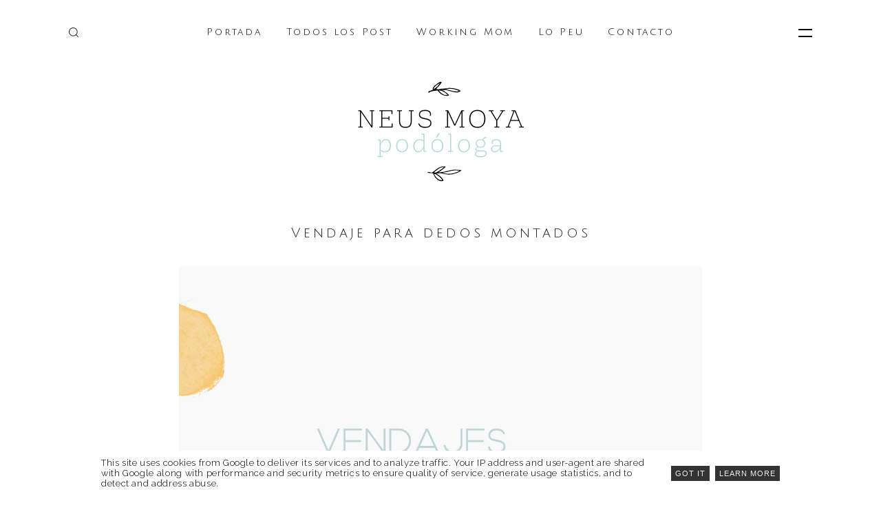

--- FILE ---
content_type: text/html; charset=UTF-8
request_url: http://neusmoya-podologa.lopeu.es/2020/05/vendaje-para-dedos-montados.html
body_size: 18008
content:
<!DOCTYPE html>
<html dir='ltr' xmlns='http://www.w3.org/1999/xhtml' xmlns:b='http://www.google.com/2005/gml/b' xmlns:data='http://www.google.com/2005/gml/data' xmlns:expr='http://www.google.com/2005/gml/expr'>
<head>
<meta content='width=device-width, initial-scale=1' name='viewport'/>
<title>Vendaje para dedos montados</title>
<link href='https://fonts.googleapis.com/css?family=Raleway:300|Droid+Serif:400,400i,700|Julius+Sans+One' rel='stylesheet'/>
<meta content='text/html; charset=UTF-8' http-equiv='Content-Type'/>
<!-- Chrome, Firefox OS and Opera -->
<meta content='#f9f9f9' name='theme-color'/>
<!-- Windows Phone -->
<meta content='#f9f9f9' name='msapplication-navbutton-color'/>
<meta content='blogger' name='generator'/>
<link href='http://neusmoya-podologa.lopeu.es/favicon.ico' rel='icon' type='image/x-icon'/>
<link href='http://neusmoya-podologa.lopeu.es/2020/05/vendaje-para-dedos-montados.html' rel='canonical'/>
<link rel="alternate" type="application/atom+xml" title="Neus Moya Podóloga - Atom" href="http://neusmoya-podologa.lopeu.es/feeds/posts/default" />
<link rel="alternate" type="application/rss+xml" title="Neus Moya Podóloga - RSS" href="http://neusmoya-podologa.lopeu.es/feeds/posts/default?alt=rss" />
<link rel="service.post" type="application/atom+xml" title="Neus Moya Podóloga - Atom" href="https://www.blogger.com/feeds/7831684371118019261/posts/default" />

<link rel="alternate" type="application/atom+xml" title="Neus Moya Podóloga - Atom" href="http://neusmoya-podologa.lopeu.es/feeds/3163913930720054775/comments/default" />
<!--Can't find substitution for tag [blog.ieCssRetrofitLinks]-->
<link href='https://blogger.googleusercontent.com/img/b/R29vZ2xl/AVvXsEjf6Nuk6HAKIWpf3DryGVc2lZwMYY5SiLa9S9N_aL49cxrfL6ibS8JjKv_30mJUFGpbZHMH7iLgt8L8bgRwUrt71hUTohXRDFxxQKM4FWOHwJff-R-a88pgCWlzILIY1tQHsa_sMeGzAQ_u/s16000/VENDAJE.jpg' rel='image_src'/>
<meta content='http://neusmoya-podologa.lopeu.es/2020/05/vendaje-para-dedos-montados.html' property='og:url'/>
<meta content='Vendaje para dedos montados' property='og:title'/>
<meta content='           Ver esta publicación en Instagram             Una publicación compartida de Neus - podologa infantil (@neusmoya.podologa)  ' property='og:description'/>
<meta content='https://blogger.googleusercontent.com/img/b/R29vZ2xl/AVvXsEjf6Nuk6HAKIWpf3DryGVc2lZwMYY5SiLa9S9N_aL49cxrfL6ibS8JjKv_30mJUFGpbZHMH7iLgt8L8bgRwUrt71hUTohXRDFxxQKM4FWOHwJff-R-a88pgCWlzILIY1tQHsa_sMeGzAQ_u/w1200-h630-p-k-no-nu/VENDAJE.jpg' property='og:image'/>
<style type='text/css'>@font-face{font-family:'Droid Serif';font-style:normal;font-weight:400;font-display:swap;src:url(//fonts.gstatic.com/s/droidserif/v20/tDbI2oqRg1oM3QBjjcaDkOr9rAXWGQyH.woff2)format('woff2');unicode-range:U+0000-00FF,U+0131,U+0152-0153,U+02BB-02BC,U+02C6,U+02DA,U+02DC,U+0304,U+0308,U+0329,U+2000-206F,U+20AC,U+2122,U+2191,U+2193,U+2212,U+2215,U+FEFF,U+FFFD;}</style>
<style id='page-skin-1' type='text/css'><!--
/*
-----------------------------------------------
----------------------------------------------- */
/*------------------------------------------------------
/* CSS Reset
/* ---------------------------------------------------*/
html, body, div, span, applet, object, iframe,
h1, h2, h3, h4, h5, h6, p, blockquote, pre,
a, abbr, acronym, address, big, cite, code,
del, dfn, em, font, img, ins, kbd, q, s, samp,
small, strike, strong, sub, sup, tt, var,
b, u, i, center,
dl, dt, dd, ol, ul, li,
fieldset, form, label, legend,
table, caption, tbody, tfoot, thead, tr, th, td {
margin: 0;
padding: 0;
border: 0;
outline: 0;
font-size: 100%;
vertical-align: baseline;
}
body { line-height: 1}
ol, ul { list-style: none}
blockquote, q { quotes: none}
blockquote:before, blockquote:after, q:before, q:after { content: ''; content: none}
:focus { outline: 0}
del { text-decoration: line-through}
table { border-collapse: collapse; border-spacing: 0}
iframe {margin:auto !important; display:block;}
/*------------------------------------------------------
/* Global
/* ---------------------------------------------------*/
body {
font: normal normal 16px 'Raleway', Georgia, Serif;
color: #222222;
line-height: 2em;
letter-spacing: .04em;
overflow-x: hidden;
background: #fff;
}
body.no-scroll {
overflow: hidden;
}
a:link,
a:visited {
color: #DA672E;
text-decoration: none;
}
a:hover {
color: #5E3B59;
text-decoration: underline;
}
/* Contenedor general */
#cookieChoiceInfo {
width: 100%;
margin: 0;
left: 0;
top: 0;
padding: 0;
z-index: 4000;
text-align: center;
color: initial;
line-height: 140%;
}
/* Caja del texto*/
.cookie-choices-info .cookie-choices-text {
display: inline-block;
vertical-align: middle;
margin: 0 auto !important;
color: initial !important;
width: 100% !important;
text-align: left !important;
font: normal normal 16px 'Raleway', Georgia, Serif !important;
font-size: 13px !important;
padding: 10px !important;
background: transparent !important;
}
/* Botones */
.cookie-choices-info .cookie-choices-button {
color: #fff;
background: #333;
padding: 10px 20px;
text-transform: uppercase;
letter-spacing: 1px;
font-size: 11px;
text-align: center;
margin: auto;
display: block;
float: right;
font-weight: 300 !important;
}
#cookieChoiceInfo {
top: auto !important;
bottom: 0 !important;
background:white;
}
/**
* Shorthand
*/
.feed-links, .no-posts-message {display: none;}
.section {margin: 0}
.clear {clear:both}
.clearfix:after,
.blog-posts:after,
ul:after {content: "."; visibility: hidden; display: block; height: 0; clear: both;}
pre br{display:none;}
code {font:1em/1.2em 'courier new', courier, monospace;}
pre {
padding: 15px 20px;
font-size: 17px;
border: 1px solid #f2f2f2;
background: #f7f7f7;
overflow: auto;
}
img {
max-width: 100%;
height: auto;
display:block;
}
a.hide {
display: none;
}
.all-container {
padding-left: 100px;
padding-right: 100px;
margin-left: auto;
margin-right: auto;
}
.label,
.blog-navigation ul li,
.post-footer .post-labels a,
.post-header {
font: normal normal 14px 'Julius Sans One', Sans-serif;
letter-spacing: .2em;
line-height: 1.6em;
}
/*------------------------------------------------------
/* Header
/* ---------------------------------------------------*/
.header-outer {
padding:20px 0;
margin-bottom: 20px;
text-align: center;
}
.header-outer .Header h1 {
font: normal normal 48px 'Droid Serif', Georgia, Serif;
color: #000000;
}
.header-outer .Header h1 a {
color: #000000;
}
.header-outer .Header h1 a:hover {
color: #DA672E;
text-decoration: none;
}
.header-outer .Header .header-image-wrapper img {
display: inline-block;
font-size: 0;
width: 245px;
height: auto;
}
.header-outer .Header .replaced {
display: none;
}
.header-outer .Header p {
font-style: italic;
color: #222222;
padding-top: 5px;
}
/*
Toggle Icon
*/
.icon-search {
position: absolute;
top: 50%;
left: 0;
margin-top: -6px;
width: 14px;
height: 14px;
overflow: hidden;
text-indent: -100px;
cursor: pointer;
background: url(https://blogger.googleusercontent.com/img/b/R29vZ2xl/AVvXsEia6swX_9aScAWvTWfQiUi10RtIEVoh6Cw0Oy8P4pXhdBAjBokxRH2mo815aF4LAK1U_dxXvtGFbXc3XozrgDzNqtub2kWoHA7prw8-8hkc9ZzmistknoYHmX2eE8qneTa2YNT2fbxEVxqt/s1600/icon-search.png) no-repeat center center;
background-size: cover;
}
.icon-menu {
position: absolute;
top: 50%;
right: 0;
margin-top: -4px;
width: 20px;
height: 8px;
border-top: 2px solid #000000;
border-bottom: 2px solid #000000;
overflow: hidden;
text-indent: -100px;
cursor: pointer;
}
/*
Navigation
*/
.navigation-inner {
position: relative;
padding: 30px 40px;
}
.blog-navigation {
text-align: center;
}
.blog-navigation ul li {
display: inline-block;
margin: 0 15px;
}
.blog-navigation ul li a {
color: #000000;
}
.blog-navigation .title {
display: none;
}
/*
Blog Search
*/
.blog-search {
background: #f7d0c9;
display: none;
}
.blog-search .globalsearch {
padding-left: 100px;
padding-right: 100px
}
.blog-search .title {
display: none;
}
.blog-search .BlogSearch .widget-content > form .search-input input {
border: 0;
background: transparent;
padding: 15px 0;
width: 100%;
font: normal normal 14px 'Julius Sans One', Sans-serif;
letter-spacing: .2em;
}
.blog-search .BlogSearch .widget-content > form .search-action {
display: none;
}
/*------------------------------------------------------
/* Article
/* ---------------------------------------------------*/
.main-outer .post-outer {
width: 760px;
margin: 0 auto;
}
.post-outer-container {
margin-bottom: 100px;
}
body.item-view .post-outer-container:last-child {
margin-bottom: 0;
}
body.item-view .main-outer .post-outer {
margin-bottom: 60px;
}
.post-outer-container .snippet-thumbnail-container {
display: block;
margin-bottom: 30px;
}
.snippet-thumbnail-container img {
display: block;
margin: 0;
}
.post-outer-container .post-heading {
text-align: center;
}
.post-outer-container .post-title {
font: normal normal 20px 'Julius Sans One', Sans-serif;
color: #222222;
letter-spacing: .2em;
line-height: 1.6em;
}
.post-outer-container .post-title,
.post-outer-container .post-title a {
color: #222222;
}
.post-outer-container .read-more {
position: relative;
}
.jump-link {
display: inline-block;
margin-top: 30px;
border-bottom: 1px solid #EEEEEE;
text-decoration: none;
padding-bottom: 3px;
}
.jump-link:hover {
text-decoration: none;
}
.post-outer-home {
width: 23.5%;
display: inline-block;
margin-right: 1%;
}
/*
Homepage | Grid
*/
.homepage-view .main-inner {
margin: 0 auto;
}
.homepage-view .blog-posts {
margin: -15px;
margin-bottom: 60px;
}
.homepage-view .post-outer-container,
.homepage-view .post-outer-container .snippet-thumbnail-container {
margin-bottom: 0;
}
.homepage-view .main-outer .post-outer {
width: 100%;
}
.homepage-view .post-outer-container {
width: calc(100% / 4 - 30px);
float: left;
margin: 15px;
}
.homepage-view .post-outer-container .snippet-thumbnail-container {
display: block;
background-position: center;
background-size: cover;
background-repeat: no-repeat;
padding-bottom: 100%; /* Ratio 3:4 */
}
.homepage-view .post-outer-container:hover .snippet-thumbnail-container {
opacity: 0.7;
transition: 0.7s;
}
/*
Post body
*/
.first_post_img {
width: 100%;
height: 725px;
object-fit: cover;
padding-bottom: 20px;
}
.item-view .blog-posts .post-body h1,
.item-view .blog-posts .post-body h2,
.item-view .blog-posts .post-body h3,
.item-view .blog-posts .post-body h4,
.item-view .blog-posts .post-body h5,
.item-view .blog-posts .post-body h6 {
margin-bottom: 10px;
font-size: 2em;
line-height: 1.2em;
color: #222222;
font-weight: 300;
}
.item-view .blog-posts .post-body h2 {
font-size: 1.78em;
}
.item-view .blog-posts .post-body h3 {
font-size: 1.5em;
line-height: 1.4em;
}
.item-view .blog-posts .post-body h4 {
font-size: 1em;
line-height: 1.6em;
}
.item-view .blog-posts .post-body h5 {
font-size: 1em;
line-height: 1.8em;
}
.item-view .blog-posts .post-body h6 {
font-size: .78em;
line-height: 1.8em;
}
.item-view .blog-posts .post-body ol,
.item-view .blog-posts .post-body ul {
margin-left: 60px;
list-style-type: disc;
}
.item-view .blog-posts .post-body ol {
list-style-type: decimal;
}
.item-view .blog-posts .post-body blockquote {
font-style: italic;
font-size: 24px;
line-height: 1.5em;
padding: 0 60px;
}
.post-body blockquote .tweetthis {
display: inline-block;
padding-left: 23px;
background: url(https://blogger.googleusercontent.com/img/b/R29vZ2xl/AVvXsEgmNf15JnmTyK3zxT_JQvdS7cz0V4zukgLvLxi4L-WlhF8KP0D8n_tLGqSYqJwwHmETYhvmHzM9I8vExm01tT6UIDQAHfSoDUDT1uOSF3nJZly0Xj-K38oHssYv8tZxXrRLALrP51_s3cbd/s1600/twitter.png) no-repeat left 2px;
background-size: 18px;
border-bottom: 1px solid #EEEEEE;
margin-top: 20px;
font-size: 14px;
line-height: 1.6em;
}
.item-view .blog-posts .post-body table .tr-caption {
position: relative;
font-size: 12px;
font-style: italic;
color: #888888;
padding-bottom: 10px;
}
.item-view.post-body table .tr-caption:after {
content: '';
position: absolute;
bottom: 0;
left: 50%;
margin-left: -15px;
width: 30px;
height: 1px;
background: #EEEEEE;
}
/*
Post Header
*/
.post-header {
display:none;
margin-top: 15px;
color: #888888;
}
.post-header .byline {
margin: 0 15px;
}
/*
Post footer
*/
.post-footer {
margin-top: 60px;
padding-right: 100px;
position: relative;
min-height: 28px;
}
.post-footer .post-labels .byline-label {
display: none;
font-style: italic;
color: #222222;
padding-left: 20px;
margin-bottom: 5px;
background: url(https://blogger.googleusercontent.com/img/b/R29vZ2xl/AVvXsEiR8FPacI0nmNKehI6ITCDIlgjlodl5_8PIVN6nnsWWj86NCK2qDm3onPXTU41EP-R6sj8E2I9PPbo4g9VGPB7iwwFdS_PKxfTaybUj20Ptqm_MOLCz3lrqN8EYlnGIKrGk6TWgftBuePtc/s1600/icon-labels.png) no-repeat left center;
background-size: 11px 14px;
}
.post-footer .post-labels a {
display: inline-block;
margin-right: 3px;
padding: 3px 7px;
border: 1px solid #f7d0c9;
border-radius: 2px;
}
.post-share-buttons {
position: absolute;
right: 0;
bottom: 0;
}
.post-share-buttons .selector {
padding-right: 25px;
background: url(https://blogger.googleusercontent.com/img/b/R29vZ2xl/AVvXsEgj5SRnHIqGrihASHe8hw-0Xzr14yRmSqikfZLobffUJFUr-sfo1SEtNVJMeLCSCeaO4HCZNW6VL-Z9UBYF8OQF3QFM_nvYDRjD81S3WqjGt4DlmAFOXfgNUlKxkyTMuAYhTJ6iW4_R8uDk/s1600/icon-share.png) no-repeat right center;
background-size: 12px;
}
.post-share-buttons .option-list {
position: absolute;
top: 40px;
left: -15px;
background: #f7d0c9;
width: 100px;
padding: 10px 15px;
}
.post-share-buttons .option-list li a {
display: block;
padding-bottom: 5px;
}
/*
Pagination
*/
.blog-pager {
margin-bottom: 60px;
text-align: center;
}
.blog-pager a {
display: inline-block;
font: normal normal 14px 'Julius Sans One', Sans-serif;
letter-spacing: .2em;
padding: 15px;
text-decoration: none;
background: #93d0d5;
color: #FFFFFF;
}
.blog-pager a:hover {
opacity: 0.7;
}
/*
Search Term
*/
.status-msg-wrap {
text-align: center;
font: normal normal 14px 'Julius Sans One', Sans-serif;
letter-spacing: .2em;
line-height: 1.6em;
color: #222222;
margin-bottom: 100px;
}
.status-msg-wrap img {
margin-right: 15px;
margin-bottom: -2px;
}
.status-msg-wrap .status-msg-body {
display: inline-block;
border-bottom: 1px solid #EEEEEE;
padding-bottom: 5px;
}
.status-msg-body {
text-align: center;
}
.status-msg-wrap a {
display: none;
}
/*------------------------------------------------------
/* Comments
/* ---------------------------------------------------*/
#comments {
padding: 60px 0 60px;
margin-left: -100px;
margin-right: -100px;
background: #f7d0c9;
}
#comments .comments-content,
#comments .comment-form {
margin: 0 auto;
width: 860px;
}
#comments h3.title {
font: normal normal 20px 'Julius Sans One', Sans-serif;
letter-spacing: .2em;
color: #222222;
text-align: center;
margin-bottom: 30px;
}
#comments h4#comment-post-message {
font-weight: normal;
font-style: italic;
color: #888888;
margin-bottom: 15px;
text-align: center;
display: none;
}
#comments .comment-content {
margin: 25px 0 10px;
}
.comment-thread .comment {
position: relative;
margin-bottom: 30px;
}
/*
Avatar
*/
.comment-thread .avatar-image-container {
position: absolute;
top: 0;
left: 0;
width: 58px;
height: 58px;
border-radius: 100px;
overflow: hidden;
background: rgba(0, 0, 0, 0.1) url(https://blogger.googleusercontent.com/img/b/R29vZ2xl/AVvXsEjF4e7FtYDn1z_EaUwBAlQIHHIYsOJPwyeHE6vd_uTWSHhLgFXYy0M9Hgwvh08o4F4JbFWQqkwzNklYP5tybhlX7O7ns1zz3i-yzyw4LKL6i3g3YA13Wgiz6nMluTxJPAFMsaSte520rjw8/s1600/avatar.png) no-repeat center;
background-size: 30px;
}
.avatar-image-container img {
width: 100%;
height: 100%;
}
/*
Comment Header
*/
.comments .comment-header {
padding-left: 80px;
}
.comments .comment-header .icon.user {display: none}
.comments .comment-header .user {
margin-right: 20px;
margin-bottom: 0;
font-style: normal;
font-size: 16px;
display: block;
}
.comments .comment-header .user {
color: #111;
}
.comments .comment-header .user a {
text-decoration: none;
color: #222222;
}
.comment-header .datetime a {
font: normal normal 14px 'Julius Sans One', Sans-serif;
letter-spacing: .2em;
}
/*
Comment action
*/
.comments .comment-actions {
display: inline-block;
margin-bottom: 15px;
}
.comments .comment-actions a {
padding-bottom: 5px;
border-bottom: 1px solid rgba(0,0,0,0.1);
text-decoration: none;
margin-right: 15px;
font-size: 14px;
font-style: italic;
text-transform: lowercase;
}
.comments .comment-actions .item-control {
display: none;
}
.comments .comment-actions a:hover {
opacity: 1;
}
.loadmore {
display: none;
}
.loadmore.loaded a {
display: inline-block;
border-bottom: 1px solid rgba(0, 0, 0, 0.1);
text-decoration: none;
margin-top: 15px;
}
.comments .continue {
display: none !important;
}
/*
Reply
*/
.comments .comment-replies .comment-thread {
margin-top: 50px;
padding-left: 50px;
background: url(https://blogger.googleusercontent.com/img/b/R29vZ2xl/AVvXsEjJAYomKYb9V8Y5fWHatWKgA0eYxhWqrYCk76yGhkdJGIdMuEP9FvoraFWVajN6FTbSXsI5LPpNyPuvd2CtekYnYVS0bUShNvWrDT5DO17pG5jnjX19e6KkGp_0IKJYw8YS0YuQ-pQp3rpP/s1600/comment-inline.png) no-repeat left top;
background-size: 24px auto;
}
.thread-expanded .thread-count a {
display: none;
}
/*------------------------------------------------------
/* Footer & Sidebar
/* ---------------------------------------------------*/
.widget-content img {
display: block;
margin: 0 auto;
}
.overlay {
position: fixed;
z-index: 4;
width: 100%;
height: 100%;
top: 0;
left: 0;
background: #fff;
transition: all .5s ease;
opacity: 0;
visibility: hidden;
}
.overlay.open {
opacity: 1;
visibility: visible;
}
.overlay .close {
display: block;
width: 24px;
height: 16px;
margin: 0 auto;
background: url(https://blogger.googleusercontent.com/img/b/R29vZ2xl/AVvXsEhSByjwQCEUGSc6WlTg2RWX0tW-SmLAzY6_pfSGT0H8FxQhsjPRMBbewn1KY38WkRRWFPd48M-AuP5e3FdzvH85ExSPqVHR1_u6NBq6TOGJYWDmIUDvPZ1frtcMRMUV6ARwgPqR4N3yaFua/s1600/icon-overlay_close.png) no-repeat center center;
background-size: cover;
text-indent: -500px;
overflow: hidden;
cursor: pointer;
}
.overlay li{
font-size: 13.5px;
}
/*
Footer
*/
.footer-in {
background-color: #f7d0c9;
color: #222222;
text-align: center;
padding: 60px 0;
padding-bottom: 0;
}
#footer-inner-top	{
padding-left: 100px;
padding-right: 100px;
}
.footer-outer {
background-color: #f7d0c9;
color: #222222;
text-align: center;
padding: 60px 0;
}
.footer-outer .footer-inner {
padding-left: 100px;
padding-right: 100px;
}
.footer-outer .sidebar .title {
font: normal bold 18px 'Julius Sans One', Sans-serif;
color: #303030;
letter-spacing: .2em;
margin-bottom: 30px;
}
.footer-outer .sidebar .widget {
margin-bottom: 60px;
}
.footer-outer .sidebar .widget:last-child {
margin-bottom: 0;
}
.footer-outer .sidebar .widget a {
color: #DF5D3D;
}
/*
Contact
*/
.contact-outer {
background-color: #93d0d5;
color: #D8E8ED;
text-align: center;
padding: 60px 0;
}
.contact-outer .contact-inner {
width: 860px;
margin: 0 auto;
}
.contact-outer .sidebar .title {
font: normal bold 18px 'Julius Sans One', Sans-serif;
color: #FFFFFF;
letter-spacing: .2em;
margin-bottom: 30px;
}
/* Widget */
.ContactForm .default-message {
margin-top: -15px;
margin-bottom: 30px;
font: normal normal 14px 'Julius Sans One', Sans-serif;
letter-spacing: .2em;
}
.ContactForm .contact-form-widget {
text-align: left;
}
.ContactForm .contact-form-widget form input,
.ContactForm .contact-form-widget form textarea {
font: normal normal 14px 'Julius Sans One', Sans-serif;
letter-spacing: .2em;
padding: 10px 15px;
width: calc(50% - 50px);
border: 2px solid #D8E8ED;
box-shadow: none;
-webkit-appearance: none;
border-radius: 0;
margin: 7px;
float: left;
background: transparent;
color: #FFFFFF;
}
.ContactForm .contact-form-widget form input:focus,
.ContactForm .contact-form-widget form textarea:focus {
border-color: #fff;
background: #fff;
color: #222222;
}
.ContactForm .contact-form-widget form textarea {
width: calc(100% - 50px);
}
.ContactForm .contact-form-widget label {
display: none;
}
.ContactForm .contact-form-widget .contact-form-button {
width: calc(100% - 16px);
cursor: pointer;
}
.ContactForm .contact-form-widget .contact-form-button:hover {
background: #f7d0c9;
border-color: #f7d0c9;
color: #222222;
}
.ContactForm form .message {
clear: both;
margin: 0 7px;
text-align: center;
}
.ContactForm form .message p {
display: inline-block;
}
.ContactForm form .message img {
float: left;
margin-top: 8px;
margin-right: 10px;
}
.ContactForm .contact-form-widget form input::-webkit-input-placeholder,
.ContactForm .contact-form-widget form textarea::-webkit-input-placeholder {
color: #FFFFFF;
}
.ContactForm .contact-form-widget form input::-moz-placeholder,
.ContactForm .contact-form-widget form textarea::-moz-placeholder {
color: #FFFFFF;
}
.ContactForm .contact-form-widget form input:-ms-input-placeholder,
.ContactForm .contact-form-widget form textarea:-ms-input-placeholder {
color: #FFFFFF;
}
.ContactForm .contact-form-widget form input:focus::-webkit-input-placeholder,
.ContactForm .contact-form-widget form textarea:focus::-webkit-input-placeholder {
color: #222222;
}
.ContactForm .contact-form-widget form input:focus::-moz-placeholder,
.ContactForm .contact-form-widget form textarea:focus::-moz-placeholder {
color: #222222;
}
.ContactForm .contact-form-widget form input:focus:-ms-input-placeholder,
.ContactForm .contact-form-widget form textarea:focus:-ms-input-placeholder {
color: #222222;
}
/*
Sidebar
*/
.sidebar-outer {
background: rgba(0,0,0,0.5);
}
.sidebar-outer .sidebar-inner {
background: #fff;
width: 350px;
height: 100%;
position: fixed;
top: 0;
right: 0;
overflow-y: auto;
-webkit-overflow-scrolling: touch
}
.sidebar-inner .sidebar {
padding: 60px;
}
.sidebar-inner .sidebar .widget {
margin-bottom: 60px;
position: relative;
}
.sidebar-inner .sidebar .widget:last-child {
margin-bottom: 0;
}
.sidebar-inner .widget .title {
font: normal normal 14px 'Julius Sans One', Sans-serif;
letter-spacing: .2em;
margin-bottom: 30px;
}
/*------------------------------------------------------
/* Widgets
/* ---------------------------------------------------*/
/*
Featured post
*/
.FeaturedPost .title {
display: none;
}
.FeaturedPost .widget-content .post-content {
position: relative;
}
.FeaturedPost .widget-content .post-content:after {
content: '';
position: absolute;
z-index: 1;
bottom: 0;
left: 0;
width: 100%;
height: 100%;
background: url(https://blogger.googleusercontent.com/img/b/R29vZ2xl/AVvXsEh_Xq-uRiIG2j0DzfNCnyy2tFbtLrHuEpLV82ovQaLqT4OAJVJ3qr6m9E17u3MOqE0xid36YVrf-XojLTVDb-Fpyf79piT6SS0KytfpctdOmbRlFVF2cQwcp7uCi7PxuS-Z3uPc6V0VElEb/s1600/gradient.png) repeat-x left bottom;
background-size: 1px 286px;
}
.FeaturedPost .widget-content .post-text-container {
position: absolute;
z-index: 2;
bottom: 60px;
left: 100px;
width: 580px;
color: rgba(255, 255, 255, 0.9); display:none;
}
.FeaturedPost .widget-content .post-text-container .post-title {
font: normal normal 20px 'Julius Sans One', Sans-serif;
font-size: 24px;
line-height: 1.6em;
letter-spacing: .2em;
margin-bottom: 30px;
}
.FeaturedPost .widget-content .post-text-container .post-title a {
color: #fff;
}
.FeaturedPost .widget-content .post-text-container p {
line-height: 2em;
}
.FeaturedPost .widget-content .post-text-container .jump-link {
display: inline-block;
margin-top: 30px;
padding-bottom: 3px;
color: #fff;
text-decoration: none;
border-bottom: 1px solid rgba(255, 255, 255, 0.3);
}
.FeaturedPost .widget-content .hero-thumb {
padding-bottom: 37%;
background-size: cover;
background-position: top center;
}
.FeaturedPost .widget-content .post-header {
display: none;
}
/*
Welcome Text
*/
.footer-outer .HTML .widget-content blockquote {
max-width: 720px;
margin: 0 auto;
}
.footer-outer .HTML .widget-content blockquote .button {
display: inline-block;
padding-bottom: 5px;
font: normal normal 14px 'Julius Sans One', Sans-serif;
letter-spacing: .2em;
text-decoration: underline;
}
/*
Label
*/
.widget.Label .widget-content ul li a span {
vertical-align: super;
font-size: 12px;
margin-left: 5px;
}
/*
Follow by Email
*/
.FollowByEmail .follow-by-email-inner input {
font: normal normal 16px 'Raleway', Georgia, Serif;
font-size: 1em;
padding: 15px;
text-align: center;
border: 0;
width: calc(100% - 30px);
}
.FollowByEmail .follow-by-email-inner .follow-by-email-address {
background: #EEEEEE;
}
.FollowByEmail .follow-by-email-inner .follow-by-email-address:focus {
background: rgba(0,0,0,0.05);
}
.FollowByEmail .follow-by-email-inner .follow-by-email-submit {
cursor: pointer;
background: #93d0d5;
color: #FFFFFF;
padding: 7px 0;
margin-top: 5px;
width: 100%;
}
/*
Profile
*/
.Profile .widget-content > a {
display: block;
width: 100%;
height: auto;
margin-bottom: 15px;
overflow: hidden;
}
.Profile .widget-content .profile-data {
display: none;
}
.Profile .widget-content .profile-link {
display: inline-block;
border-bottom: 1px solid #EEEEEE;
margin-top: 15px;
text-decoration: none;
}
.footer-outer .Profile .widget-content > a {
width: 80px;
height: 80px;
margin: 0 auto 30px;
border-radius: 100px;
}
.footer-outer .Profile .widget-content .profile-info {
max-width: 640px;
margin: 0 auto;
}
.footer-outer .Profile .widget-content .profile-link {
display: inline-block;
padding: 15px;
margin-top: 30px;
background: #FDC8A6;
font: normal normal 14px 'Julius Sans One', Sans-serif;
letter-spacing: .2em;
text-decoration: none;
color: #303030;
}
/*
Popular Posts
*/
.PopularPosts .post {
margin-bottom: 30px;
}
.PopularPosts .post:last-child {
margin-bottom: 0;
}
.PopularPosts .post .post-title {
font-weight: normal;
font-style: italic;
text-align: left;
padding: 0 15px;
line-height: 1.6em;
}
.PopularPosts .post .post-title a {
color: #222222;
text-decoration: none;
}
.PopularPosts .post .post-header {
display: none;
}
/*
Colophon
*/
.colophon {
text-align: center;
padding: 15px 0;
background: #93d0d5;
color: #D8E8ED;
}
.colophon .Attribution .svg-icon-24 {
display: none;
}
.colophon .Attribution .blogger {
margin-bottom: 10px;
font: normal normal 14px 'Julius Sans One', Sans-serif;
letter-spacing: .2em;display:none;
}
.colophon .Attribution a {
text-decoration: none;
color: #D8E8ED;
}
.colophon .Attribution a:hover {
text-decoration: underline;
}
.colophon .Attribution .widget-content .copyright {
display: inline-block;
margin: 0 15px;
}
/*------------------------------------------------------
/* Responsive
/* ---------------------------------------------------*/
@media screen and (max-width: 1060px) {
.all-container,
.blog-search .globalsearch,
.footer-outer .footer-inner,
.contact-outer .contact-inner,
#comments {
padding-left: 60px;
padding-right: 60px;
}
.main-outer .post-outer,
#comments .comments-content,
#comments .comment-form {
width: 100%;
}
.contact-outer .contact-inner {
width: auto;
}
#comments {
margin-left: -60px;
margin-right: -60px;
}
.FeaturedPost .widget-content .post-text-container {
left: 60px;
width: calc(100% - 120px);
}
.FeaturedPost .widget-content .hero-thumb {
padding-bottom: 60%;
}
.homepage-view .post-outer-container {
width: calc(100% / 3 - 30px);
}
}
@media screen and (max-width: 720px) {
.all-container,
.blog-search .globalsearch,
.footer-outer .footer-inner,
.contact-outer .contact-inner,
#comments {
padding-left: 10px;
padding-right: 10px;
display: block;
margin: 0 auto;
}
#comments {
margin-left: -30px;
margin-right: -30px;
}
.sidebar-outer .sidebar-inner {
width: 250px;
}
.sidebar-inner .sidebar {
padding: 30px;
}
.footer-outer {
display: none;
}
.FeaturedPost .widget-content .post-text-container {
left: 30px;
width: calc(100% - 60px);
}
.homepage-view .post-outer-container, .post-outer-home {
width: calc(100% / 2 - 30px);
}
}
@media screen and (max-width: 580px) {
.FeaturedPost .widget-content .post-text-container {
bottom: 30px;
}
.FeaturedPost .widget-content .hero-thumb {
padding-bottom: 70%;
}
.blog-navigation .widget-content {
overflow-y: hidden;
height: 60px;
border-bottom: 1px solid #EEEEEE;
}
.blog-navigation .widget {
position: relative;
}
.blog-navigation .widget:after {
content: '';
position: absolute;
bottom: -3px;
right: -2px;
height: 0;
width: 0;
border-style: solid;
border-width: 4px 0 4px 10px;
border-color: transparent transparent transparent #EEEEEE;
}
.blog-navigation .widget-content ul {
display: flex;
overflow-x: scroll;
white-space: nowrap;
padding-bottom: 100px;
-webkit-overflow-scrolling: touch;
}
.blog-navigation .widget-content ul li {
padding: 10px 0;
margin: 0 30px 0 0;
}
.icon-search,
.icon-menu {
top: 40px;
margin-top: 0;
}
.homepage-view .post-outer-container, .post-outer-home {
width: calc(100% / 1 - 30px);
}
}
@media screen and (max-width: 480px) {
.FeaturedPost .widget-content .hero-thumb {
padding-bottom: 110%;
}
.homepage-view .post-outer-container, .post-outer-home {
width: calc(100% / 1 - 30px);
}
}

--></style>
<style id='template-skin-1' type='text/css'><!--
body#layout {
padding-left: 19px;
padding-right: 19px;
}
body#layout .all-container,
body#layout .header-outer,
body#layout .colophon,
body#layout .footer-outer,
body#layout .navigation-inner,
body#layout .contact-outer {
padding: 0;
margin: 0;
}
body#layout .overlay {
position: relative;
opacity: 1;
width: 35%;
height: auto;
top: auto;
left: auto;
visibility: visible;
}
body#layout .main-outer .main-inner {
width: 65%;
float: left;
}
body#layout .sidebar-outer {
float: right;
}
body#layout .sidebar-outer .sidebar-inner {
position: relative;
width: 100%;
}
body#layout .contact-outer .contact-inner {
width: auto;
}
body#layout .section h4 {
margin-left: 0;
margin-right: 0;
}
body#layout .blog-search {
display: block;
}
--></style>
<script>
    //<![CDATA[
    $(document).ready(function() {
      var vurl=$('.entry-content iframe').attr("src");
      var vkurl=$('.entry-content iframe.entry-content img').attr("src");
      var url=$('.entry-content img').attr("src");

      
      if(url) {

        $('<center><img src="' + url + '" class="first_post_img"/></center>').appendTo('.big_post_image');
        $(".entry-content img").first().remove();
      }
      else if(vurl){
        $('<center class="iframe_wrapper"><iframe src="' + vurl + '" class="iframe_video" allowfullscreen="" frameborder="0" scrolling="no" /></center>').appendTo('.big_post_image');
        $(".entry-content iframe").first().remove();
      } 
        else {

        }

    });

    //]]>
  </script>
<link href='https://www.blogger.com/dyn-css/authorization.css?targetBlogID=7831684371118019261&amp;zx=3130a59c-de84-4c09-a6a0-c41a8655ddaf' media='none' onload='if(media!=&#39;all&#39;)media=&#39;all&#39;' rel='stylesheet'/><noscript><link href='https://www.blogger.com/dyn-css/authorization.css?targetBlogID=7831684371118019261&amp;zx=3130a59c-de84-4c09-a6a0-c41a8655ddaf' rel='stylesheet'/></noscript>
<meta name='google-adsense-platform-account' content='ca-host-pub-1556223355139109'/>
<meta name='google-adsense-platform-domain' content='blogspot.com'/>

<script type="text/javascript" language="javascript">
  // Supply ads personalization default for EEA readers
  // See https://www.blogger.com/go/adspersonalization
  adsbygoogle = window.adsbygoogle || [];
  if (typeof adsbygoogle.requestNonPersonalizedAds === 'undefined') {
    adsbygoogle.requestNonPersonalizedAds = 1;
  }
</script>


</head>
<body class='container item-view version-1-0-0'>
<div class='blog-search'>
<div class='globalsearch section' id='globalsearch' name='Search'><div class='widget BlogSearch' data-version='2' id='BlogSearch1'>
<h3 class='title'>
Search
</h3>
<div class='widget-content' role='search'>
<form action='http://neusmoya-podologa.lopeu.es/search' target='_top'>
<div class='search-input'>
<input aria-label='Buscar este blog' autocomplete='off' name='q' placeholder='Buscar este blog' value=''/>
</div>
<input class='search-action' type='submit' value='Buscar'/>
</form>
</div>
</div></div>
</div>
<div class='all-container'>
<header class='centered-top-container' role='banner'>
<div class='navigation-element navigation-outer container'>
<div class='navigation-inner'>
<p class='icon-search toggle-search'><span>Search</span></p>
<p class='icon-menu toggle-menu'><span>Menu</span></p>
<div class='blog-navigation section' id='blog-navigation' name='Navigation'><div class='widget PageList' data-version='2' id='PageList1'>
<h3 class='title'>
Navigation
</h3>
<div class='widget-content'>
<ul>
<li>
<a href='http://neusmoya-podologa.lopeu.es/'>Portada</a>
</li>
<li>
<a href='http://neusmoya-podologa.lopeu.es/p/buscar.html'>Todos los Post</a>
</li>
<li>
<a href='http://www.workingmom.cat/'>Working Mom</a>
</li>
<li>
<a href='http://www.lopeu.es'>Lo Peu</a>
</li>
<li>
<a href='http://neusmoya-podologa.lopeu.es/#getintouch'>Contacto</a>
</li>
</ul>
</div>
</div></div>
</div>
</div>
<div class='header-elements header-outer container'>
<div class='header-inner'>
<div class='blog-header section' id='blog-header' name='Cabecera'><div class='widget Header' data-version='2' id='Header1'>
<div class='header-widget'>
<a class='header-image-wrapper' href='http://neusmoya-podologa.lopeu.es/'>
<img alt='Neus Moya Podóloga' data-original-height='160' data-original-width='245' src='https://blogger.googleusercontent.com/img/b/R29vZ2xl/AVvXsEiQBKU2n7xMcq_lTbyJk0hl5XnNmmYhqpjTArzawhpB7swA-Q82rBVYoc0afMZVOQz9GfQt4KpmuJXvhGahPDi4EuffEiEAxr0gaCZuamkYTZUygr9EeI139gKlAInVxTIM1LpGKi-Yl_Q/s1600/neusmoya-podologa.png' srcset='https://blogger.googleusercontent.com/img/b/R29vZ2xl/AVvXsEiQBKU2n7xMcq_lTbyJk0hl5XnNmmYhqpjTArzawhpB7swA-Q82rBVYoc0afMZVOQz9GfQt4KpmuJXvhGahPDi4EuffEiEAxr0gaCZuamkYTZUygr9EeI139gKlAInVxTIM1LpGKi-Yl_Q/w120/neusmoya-podologa.png 120w, https://blogger.googleusercontent.com/img/b/R29vZ2xl/AVvXsEiQBKU2n7xMcq_lTbyJk0hl5XnNmmYhqpjTArzawhpB7swA-Q82rBVYoc0afMZVOQz9GfQt4KpmuJXvhGahPDi4EuffEiEAxr0gaCZuamkYTZUygr9EeI139gKlAInVxTIM1LpGKi-Yl_Q/w240/neusmoya-podologa.png 240w, https://blogger.googleusercontent.com/img/b/R29vZ2xl/AVvXsEiQBKU2n7xMcq_lTbyJk0hl5XnNmmYhqpjTArzawhpB7swA-Q82rBVYoc0afMZVOQz9GfQt4KpmuJXvhGahPDi4EuffEiEAxr0gaCZuamkYTZUygr9EeI139gKlAInVxTIM1LpGKi-Yl_Q/w480/neusmoya-podologa.png 480w, https://blogger.googleusercontent.com/img/b/R29vZ2xl/AVvXsEiQBKU2n7xMcq_lTbyJk0hl5XnNmmYhqpjTArzawhpB7swA-Q82rBVYoc0afMZVOQz9GfQt4KpmuJXvhGahPDi4EuffEiEAxr0gaCZuamkYTZUygr9EeI139gKlAInVxTIM1LpGKi-Yl_Q/w640/neusmoya-podologa.png 640w, https://blogger.googleusercontent.com/img/b/R29vZ2xl/AVvXsEiQBKU2n7xMcq_lTbyJk0hl5XnNmmYhqpjTArzawhpB7swA-Q82rBVYoc0afMZVOQz9GfQt4KpmuJXvhGahPDi4EuffEiEAxr0gaCZuamkYTZUygr9EeI139gKlAInVxTIM1LpGKi-Yl_Q/w800/neusmoya-podologa.png 800w'/>
</a>
<div class='replaced'>
<h1>
<a href='http://neusmoya-podologa.lopeu.es/'>
Neus Moya Podóloga
</a>
</h1>
</div>
</div>
</div></div>
</div>
</div>
</header>
<div class='main_content_container clearfix'>
<div class='main-outer'>
<main class='centered-bottom main-inner' id='main' role='main' tabindex='-1'>
<div class='main section' id='page_body' name='Cuerpo de la página'><div class='widget Blog' data-version='2' id='Blog1'>
<div class='blog-posts hfeed container'>
<article class='post-outer-container'>
<div class='big_post_image' id='pic1'></div>
<div class='post-outer'>
<div class='post-wrapper not-hero post-3163913930720054775 image has-labels'>
<div class='post-heading'>
<a name='3163913930720054775'></a>
<h2 class='post-title entry-title'>Vendaje para dedos montados</h2>
<div class='post-header'>
<div class='post-header-line-1'>
<span class='byline post-timestamp'>
<meta content='http://neusmoya-podologa.lopeu.es/2020/05/vendaje-para-dedos-montados.html'/>
<time class='published' datetime='2020-05-13T14:19:00-07:00' title='2020-05-13T14:19:00-07:00'>
mayo 13, 2020
</time>
</span>
</div>
</div>
</div>
<div class='post-body entry-content' id='post-body-3163913930720054775'>
<p></p><div class="separator" style="clear: both; text-align: center;"><a href="https://blogger.googleusercontent.com/img/b/R29vZ2xl/AVvXsEjf6Nuk6HAKIWpf3DryGVc2lZwMYY5SiLa9S9N_aL49cxrfL6ibS8JjKv_30mJUFGpbZHMH7iLgt8L8bgRwUrt71hUTohXRDFxxQKM4FWOHwJff-R-a88pgCWlzILIY1tQHsa_sMeGzAQ_u/s1080/VENDAJE.jpg" imageanchor="1" style="margin-left: 1em; margin-right: 1em;"><img border="0" data-original-height="1080" data-original-width="1080" src="https://blogger.googleusercontent.com/img/b/R29vZ2xl/AVvXsEjf6Nuk6HAKIWpf3DryGVc2lZwMYY5SiLa9S9N_aL49cxrfL6ibS8JjKv_30mJUFGpbZHMH7iLgt8L8bgRwUrt71hUTohXRDFxxQKM4FWOHwJff-R-a88pgCWlzILIY1tQHsa_sMeGzAQ_u/s16000/VENDAJE.jpg" /></a></div><br />&nbsp;<p></p><blockquote class="instagram-media" data-instgrm-captioned data-instgrm-permalink="https://www.instagram.com/p/CAIPK2alb1P/?utm_source=ig_embed&amp;utm_campaign=loading" data-instgrm-version="13" style=" background:#FFF; border:0; border-radius:3px; box-shadow:0 0 1px 0 rgba(0,0,0,0.5),0 1px 10px 0 rgba(0,0,0,0.15); margin: 1px; max-width:540px; min-width:326px; padding:0; width:99.375%; width:-webkit-calc(100% - 2px); width:calc(100% - 2px);"><div style="padding:16px;"> <a href="https://www.instagram.com/p/CAIPK2alb1P/?utm_source=ig_embed&amp;utm_campaign=loading" style=" background:#FFFFFF; line-height:0; padding:0 0; text-align:center; text-decoration:none; width:100%;" target="_blank"> <div style=" display: flex; flex-direction: row; align-items: center;"> <div style="background-color: #F4F4F4; border-radius: 50%; flex-grow: 0; height: 40px; margin-right: 14px; width: 40px;"></div> <div style="display: flex; flex-direction: column; flex-grow: 1; justify-content: center;"> <div style=" background-color: #F4F4F4; border-radius: 4px; flex-grow: 0; height: 14px; margin-bottom: 6px; width: 100px;"></div> <div style=" background-color: #F4F4F4; border-radius: 4px; flex-grow: 0; height: 14px; width: 60px;"></div></div></div><div style="padding: 19% 0;"></div> <div style="display:block; height:50px; margin:0 auto 12px; width:50px;"><svg width="50px" height="50px" viewBox="0 0 60 60" version="1.1" xmlns="https://www.w3.org/2000/svg" xmlns:xlink="https://www.w3.org/1999/xlink"><g stroke="none" stroke-width="1" fill="none" fill-rule="evenodd"><g transform="translate(-511.000000, -20.000000)" fill="#000000"><g><path d="M556.869,30.41 C554.814,30.41 553.148,32.076 553.148,34.131 C553.148,36.186 554.814,37.852 556.869,37.852 C558.924,37.852 560.59,36.186 560.59,34.131 C560.59,32.076 558.924,30.41 556.869,30.41 M541,60.657 C535.114,60.657 530.342,55.887 530.342,50 C530.342,44.114 535.114,39.342 541,39.342 C546.887,39.342 551.658,44.114 551.658,50 C551.658,55.887 546.887,60.657 541,60.657 M541,33.886 C532.1,33.886 524.886,41.1 524.886,50 C524.886,58.899 532.1,66.113 541,66.113 C549.9,66.113 557.115,58.899 557.115,50 C557.115,41.1 549.9,33.886 541,33.886 M565.378,62.101 C565.244,65.022 564.756,66.606 564.346,67.663 C563.803,69.06 563.154,70.057 562.106,71.106 C561.058,72.155 560.06,72.803 558.662,73.347 C557.607,73.757 556.021,74.244 553.102,74.378 C549.944,74.521 548.997,74.552 541,74.552 C533.003,74.552 532.056,74.521 528.898,74.378 C525.979,74.244 524.393,73.757 523.338,73.347 C521.94,72.803 520.942,72.155 519.894,71.106 C518.846,70.057 518.197,69.06 517.654,67.663 C517.244,66.606 516.755,65.022 516.623,62.101 C516.479,58.943 516.448,57.996 516.448,50 C516.448,42.003 516.479,41.056 516.623,37.899 C516.755,34.978 517.244,33.391 517.654,32.338 C518.197,30.938 518.846,29.942 519.894,28.894 C520.942,27.846 521.94,27.196 523.338,26.654 C524.393,26.244 525.979,25.756 528.898,25.623 C532.057,25.479 533.004,25.448 541,25.448 C548.997,25.448 549.943,25.479 553.102,25.623 C556.021,25.756 557.607,26.244 558.662,26.654 C560.06,27.196 561.058,27.846 562.106,28.894 C563.154,29.942 563.803,30.938 564.346,32.338 C564.756,33.391 565.244,34.978 565.378,37.899 C565.522,41.056 565.552,42.003 565.552,50 C565.552,57.996 565.522,58.943 565.378,62.101 M570.82,37.631 C570.674,34.438 570.167,32.258 569.425,30.349 C568.659,28.377 567.633,26.702 565.965,25.035 C564.297,23.368 562.623,22.342 560.652,21.575 C558.743,20.834 556.562,20.326 553.369,20.18 C550.169,20.033 549.148,20 541,20 C532.853,20 531.831,20.033 528.631,20.18 C525.438,20.326 523.257,20.834 521.349,21.575 C519.376,22.342 517.703,23.368 516.035,25.035 C514.368,26.702 513.342,28.377 512.574,30.349 C511.834,32.258 511.326,34.438 511.181,37.631 C511.035,40.831 511,41.851 511,50 C511,58.147 511.035,59.17 511.181,62.369 C511.326,65.562 511.834,67.743 512.574,69.651 C513.342,71.625 514.368,73.296 516.035,74.965 C517.703,76.634 519.376,77.658 521.349,78.425 C523.257,79.167 525.438,79.673 528.631,79.82 C531.831,79.965 532.853,80.001 541,80.001 C549.148,80.001 550.169,79.965 553.369,79.82 C556.562,79.673 558.743,79.167 560.652,78.425 C562.623,77.658 564.297,76.634 565.965,74.965 C567.633,73.296 568.659,71.625 569.425,69.651 C570.167,67.743 570.674,65.562 570.82,62.369 C570.966,59.17 571,58.147 571,50 C571,41.851 570.966,40.831 570.82,37.631"></path></g></g></g></svg></div><div style="padding-top: 8px;"> <div style=" color:#3897f0; font-family:Arial,sans-serif; font-size:14px; font-style:normal; font-weight:550; line-height:18px;"> Ver esta publicación en Instagram</div></div><div style="padding: 12.5% 0;"></div> <div style="display: flex; flex-direction: row; margin-bottom: 14px; align-items: center;"><div> <div style="background-color: #F4F4F4; border-radius: 50%; height: 12.5px; width: 12.5px; transform: translateX(0px) translateY(7px);"></div> <div style="background-color: #F4F4F4; height: 12.5px; transform: rotate(-45deg) translateX(3px) translateY(1px); width: 12.5px; flex-grow: 0; margin-right: 14px; margin-left: 2px;"></div> <div style="background-color: #F4F4F4; border-radius: 50%; height: 12.5px; width: 12.5px; transform: translateX(9px) translateY(-18px);"></div></div><div style="margin-left: 8px;"> <div style=" background-color: #F4F4F4; border-radius: 50%; flex-grow: 0; height: 20px; width: 20px;"></div> <div style=" width: 0; height: 0; border-top: 2px solid transparent; border-left: 6px solid #f4f4f4; border-bottom: 2px solid transparent; transform: translateX(16px) translateY(-4px) rotate(30deg)"></div></div><div style="margin-left: auto;"> <div style=" width: 0px; border-top: 8px solid #F4F4F4; border-right: 8px solid transparent; transform: translateY(16px);"></div> <div style=" background-color: #F4F4F4; flex-grow: 0; height: 12px; width: 16px; transform: translateY(-4px);"></div> <div style=" width: 0; height: 0; border-top: 8px solid #F4F4F4; border-left: 8px solid transparent; transform: translateY(-4px) translateX(8px);"></div></div></div> <div style="display: flex; flex-direction: column; flex-grow: 1; justify-content: center; margin-bottom: 24px;"> <div style=" background-color: #F4F4F4; border-radius: 4px; flex-grow: 0; height: 14px; margin-bottom: 6px; width: 224px;"></div> <div style=" background-color: #F4F4F4; border-radius: 4px; flex-grow: 0; height: 14px; width: 144px;"></div></div></a><p style=" color:#c9c8cd; font-family:Arial,sans-serif; font-size:14px; line-height:17px; margin-bottom:0; margin-top:8px; overflow:hidden; padding:8px 0 7px; text-align:center; text-overflow:ellipsis; white-space:nowrap;"><a href="https://www.instagram.com/p/CAIPK2alb1P/?utm_source=ig_embed&amp;utm_campaign=loading" style=" color:#c9c8cd; font-family:Arial,sans-serif; font-size:14px; font-style:normal; font-weight:normal; line-height:17px; text-decoration:none;" target="_blank">Una publicación compartida de Neus - podologa infantil (@neusmoya.podologa)</a></p></div></blockquote> <script async src="//www.instagram.com/embed.js"></script>
</div>
<div class='post-footer'>
<div class='post-footer-line post-footer-line-0'>
<span class='byline post-labels'>
<span class='byline-label'>labels:</span>
<a href='http://neusmoya-podologa.lopeu.es/search/label/Tips%20podolog%C3%ADa' rel='tag'>Tips podología</a>
</span>
</div>
<ul class='post-share-buttons'>
<li class='option-box'>
<a class='label selector' href='#'>Compartir</a>
<ul class='option-list'>
<li class='icon-facebook'><a href='http://www.facebook.com/sharer.php?u=http://neusmoya-podologa.lopeu.es/2020/05/vendaje-para-dedos-montados.html' onclick='window.open(this.href, "_blank", "height=500,width=400"); return false;'>Facebook</a></li>
<li class='icon-twitter'><a href='http://twitter.com/share?text=Vendaje para dedos montados' onclick='window.open(this.href, "_blank", "height=500,width=400"); return false;'>Twitter</a></li>
<li class='icon-pinterest'><a href='javascript:void((function()%7Bvar%20e=document.createElement(&#39;script&#39;);e.setAttribute(&#39;type&#39;,&#39;text/javascript&#39;);e.setAttribute(&#39;charset&#39;,&#39;UTF-8&#39;);e.setAttribute(&#39;src&#39;,&#39;http://assets.pinterest.com/js/pinmarklet.js?r=&#39;+Math.random()*99999999);document.body.appendChild(e)%7D)());'>Pinterest</a></li>
</ul>
</li>
</ul>
</div>
</div>
</div>
<section class='comments embed' data-num-comments='0' id='comments'>
<a name='comments'></a>
<h3 class='title'>Comentarios</h3>
<div id='Blog1_comments-block-wrapper'>
</div>
<div class='footer'>
<div class='comment-form'>
<a name='comment-form'></a>
<h4 id='comment-post-message'>Publicar un comentario</h4>
<a href='https://www.blogger.com/comment/frame/7831684371118019261?po=3163913930720054775&hl=es&saa=85391&origin=http://neusmoya-podologa.lopeu.es&skin=notable' id='comment-editor-src'></a>
<iframe allowtransparency='allowtransparency' class='blogger-iframe-colorize blogger-comment-from-post' frameborder='0' height='90px' id='comment-editor' name='comment-editor' src='' width='100%'></iframe>
<script src='https://www.blogger.com/static/v1/jsbin/1345082660-comment_from_post_iframe.js' type='text/javascript'></script>
<script type='text/javascript'>
      BLOG_CMT_createIframe('https://www.blogger.com/rpc_relay.html');
    </script>
</div>
</div>
</section>
</article>
</div>
<div class='post-feeds'>
<div class='feed-links'>
Suscribirse a:
<a class='feed-link' href='http://neusmoya-podologa.lopeu.es/feeds/3163913930720054775/comments/default' target='_blank' type='application/atom+xml'>Enviar comentarios (Atom)</a>
</div>
</div>
</div></div>
</main>
<aside class='overlay toggle-menu sidebar-outer'>
<div class='sidebar-inner'>
<div class='sidebar section' id='sidebar' name='Barra lateral'><div class='widget HTML' data-version='2' id='HTML4'>
<div class='widget-content'>
<center><img src="https://lopeu.es/wp-content/uploads/2020/11/anunci2-scaled.jpg" title="Neus Moya" /></center>
<p style="font-size: 14px;    text-align: justify;    line-height: 1.7;    margin-top: 15px;">Me llamo Neus, soy la enfermera y podóloga pediátrica que lidera la comunidad de podología en Instagram. Aquí vas a encontrar los posts que cuelgo cada día en la red social, de forma rápida y precisa, para que puedas encontrar lo que estás buscando con más facilidad.</p>
</div>
</div><div class='widget Label' data-version='2' id='Label1'>
<h3 class='title'>
Categorías
</h3>
<div class='widget-content list-label-widget-content'>
<ul>
<li><a class='label-name' href='http://neusmoya-podologa.lopeu.es/search/label/Casos%20cl%C3%ADnicos'>Casos clínicos</a></li>
<li><a class='label-name' href='http://neusmoya-podologa.lopeu.es/search/label/Comunidad%20Lo%20Peu'>Comunidad Lo Peu</a></li>
<li><a class='label-name' href='http://neusmoya-podologa.lopeu.es/search/label/Partes%20del%20calzado'>Partes del calzado</a></li>
<li><a class='label-name' href='http://neusmoya-podologa.lopeu.es/search/label/Testeo'>Testeo</a></li>
<li><a class='label-name' href='http://neusmoya-podologa.lopeu.es/search/label/Tips%20calzado'>Tips calzado</a></li>
<li><a class='label-name' href='http://neusmoya-podologa.lopeu.es/search/label/Tips%20podolog%C3%ADa'>Tips podología</a></li>
</ul>
</div>
</div><div class='widget Image' data-version='2' id='Image1'>
<div class='widget-content'>
<a href='https://lopeu.es/regalo/'>
<img alt='' height='1080' id='Image1_img' src='https://lopeu.es/wp-content/uploads/2020/10/e-book-1.jpg' width='1080'>
</img>
</a>
<br/>
</div>
</div><div class='widget Image' data-version='2' id='Image3'>
<div class='widget-content'>
<a href='http://www.workingmom.cat/'>
<img alt='' height='1080' id='Image3_img' src='https://lopeu.es/wp-content/uploads/2020/11/workingmom_blog.jpg' width='1080'>
</img>
</a>
<br/>
</div>
</div><div class='widget Image' data-version='2' id='Image4'>
<div class='widget-content'>
<a href='https://1.bp.blogspot.com/-WlJkSzmVEyc/Xi8T3THKUtI/AAAAAAAAaT0/_sQD9vHTnOskDglsdLOEFpvcvXx5V2J8QCLcBGAsYHQ/s1600/destacado.jpg'>
<img alt='' height='300' id='Image4_img' src='https://blogger.googleusercontent.com/img/b/R29vZ2xl/AVvXsEhFHwXKrI1uf_uarBqCzTRp2RqP6jGN58RvgI4IQy6vlECd5SxK8GA3RCuqExs4CRvb629jr48uo0JWiHTcg4PKXR9aYj1SmqOZLM2HhYUMMjvpip109-pxILCuXlS4TZnipLt71RjbYw2C/s1600/destacado.jpg' srcset='https://blogger.googleusercontent.com/img/b/R29vZ2xl/AVvXsEhFHwXKrI1uf_uarBqCzTRp2RqP6jGN58RvgI4IQy6vlECd5SxK8GA3RCuqExs4CRvb629jr48uo0JWiHTcg4PKXR9aYj1SmqOZLM2HhYUMMjvpip109-pxILCuXlS4TZnipLt71RjbYw2C/s72/destacado.jpg 72w, https://blogger.googleusercontent.com/img/b/R29vZ2xl/AVvXsEhFHwXKrI1uf_uarBqCzTRp2RqP6jGN58RvgI4IQy6vlECd5SxK8GA3RCuqExs4CRvb629jr48uo0JWiHTcg4PKXR9aYj1SmqOZLM2HhYUMMjvpip109-pxILCuXlS4TZnipLt71RjbYw2C/s128/destacado.jpg 128w, https://blogger.googleusercontent.com/img/b/R29vZ2xl/AVvXsEhFHwXKrI1uf_uarBqCzTRp2RqP6jGN58RvgI4IQy6vlECd5SxK8GA3RCuqExs4CRvb629jr48uo0JWiHTcg4PKXR9aYj1SmqOZLM2HhYUMMjvpip109-pxILCuXlS4TZnipLt71RjbYw2C/s220/destacado.jpg 220w, https://blogger.googleusercontent.com/img/b/R29vZ2xl/AVvXsEhFHwXKrI1uf_uarBqCzTRp2RqP6jGN58RvgI4IQy6vlECd5SxK8GA3RCuqExs4CRvb629jr48uo0JWiHTcg4PKXR9aYj1SmqOZLM2HhYUMMjvpip109-pxILCuXlS4TZnipLt71RjbYw2C/s400/destacado.jpg 400w, https://blogger.googleusercontent.com/img/b/R29vZ2xl/AVvXsEhFHwXKrI1uf_uarBqCzTRp2RqP6jGN58RvgI4IQy6vlECd5SxK8GA3RCuqExs4CRvb629jr48uo0JWiHTcg4PKXR9aYj1SmqOZLM2HhYUMMjvpip109-pxILCuXlS4TZnipLt71RjbYw2C/s640/destacado.jpg 640w, https://blogger.googleusercontent.com/img/b/R29vZ2xl/AVvXsEhFHwXKrI1uf_uarBqCzTRp2RqP6jGN58RvgI4IQy6vlECd5SxK8GA3RCuqExs4CRvb629jr48uo0JWiHTcg4PKXR9aYj1SmqOZLM2HhYUMMjvpip109-pxILCuXlS4TZnipLt71RjbYw2C/s800/destacado.jpg 800w, https://blogger.googleusercontent.com/img/b/R29vZ2xl/AVvXsEhFHwXKrI1uf_uarBqCzTRp2RqP6jGN58RvgI4IQy6vlECd5SxK8GA3RCuqExs4CRvb629jr48uo0JWiHTcg4PKXR9aYj1SmqOZLM2HhYUMMjvpip109-pxILCuXlS4TZnipLt71RjbYw2C/s1024/destacado.jpg 1024w, https://blogger.googleusercontent.com/img/b/R29vZ2xl/AVvXsEhFHwXKrI1uf_uarBqCzTRp2RqP6jGN58RvgI4IQy6vlECd5SxK8GA3RCuqExs4CRvb629jr48uo0JWiHTcg4PKXR9aYj1SmqOZLM2HhYUMMjvpip109-pxILCuXlS4TZnipLt71RjbYw2C/s1280/destacado.jpg 1280w, https://blogger.googleusercontent.com/img/b/R29vZ2xl/AVvXsEhFHwXKrI1uf_uarBqCzTRp2RqP6jGN58RvgI4IQy6vlECd5SxK8GA3RCuqExs4CRvb629jr48uo0JWiHTcg4PKXR9aYj1SmqOZLM2HhYUMMjvpip109-pxILCuXlS4TZnipLt71RjbYw2C/s1600/destacado.jpg 1600w' width='400'>
</img>
</a>
<br/>
</div>
</div><div class='widget Image' data-version='2' id='Image2'>
<div class='widget-content'>
<a href='https://madresfera.com/widget/img/3ca65270-e392-f6ce-691d-9c67901ed4e9/0'>
<img alt='' height='169' id='Image2_img' src='https://madresfera.com/widget/img/3ca65270-e392-f6ce-691d-9c67901ed4e9/0' width='150'>
</img>
</a>
<br/>
</div>
</div></div>
</div>
</aside>
</div>
</div>
</div>
<aside class='footer-in'>
<div class='sidebar footer-inner section' id='footer-inner-top' name='Footer-in'><div class='widget HTML' data-version='2' id='HTML2'>
<div class='widget-content'>
<div style="
    display: block;
    margin: auto;
"><div class="post-outer-home">

<a href="https://lopeu.es/newsletter/" target="_Blank"><img src="https://lopeu.es/wp-content/uploads/2021/07/news_blog.jpg" /></a>
</div>
<div class="post-outer-home">

<a href="http://www.workingmom.cat" target="_Blank"><img src="https://lopeu.es/wp-content/uploads/2020/11/workingmom_blog.jpg" /></a>
</div>

<div class="post-outer-home">

<a href="https://www.instagram.com/neusmoya.podologa/" target="_Blank"><img src="https://lopeu.es/wp-content/uploads/2020/10/comunidad_instagram.jpg" /></a>
</div>
<div class="post-outer-home">

<a href="https://lopeu.es/" target="_Blank"><img src="https://lopeu.es/wp-content/uploads/2020/11/lopeu.jpg" /></a>
</div>
</div>
</div>
</div></div>
</aside>
<footer class='colophon'>
<footer class='colophone-inner section' id='colophon' name='Colophon'><div class='widget Attribution' data-version='2' id='Attribution1'>
<div class='widget-content'>
<div class='blogger'>
<a href='https://www.blogger.com' rel='nofollow'>
<svg class='svg-icon-24'>
<use xlink:href='/responsive/sprite_v1_6.css.svg#ic_post_blogger_black_24dp' xmlns:xlink='http://www.w3.org/1999/xlink'></use>
</svg>
Con la tecnología de Blogger
</a>
</div>
<div class='copyright'>&#169; 2020 Neus Moya Podóloga. Diseño por Las cosas de Maite</div>
</div>
</div></footer>
</footer>
<script src='https://ajax.googleapis.com/ajax/libs/jquery/1.11.2/jquery.min.js'></script>
<script src='https://s3-ap-southeast-1.amazonaws.com/heybi/scripts/dropit.js'></script>
<script>
    (function($) {

	/*/\/\ [ Change newsletter button text ] /\/\*/
	$(".follow-by-email-submit").val('Subscribe');


	/*/\/\ [ Remove elements if empty ] /\/\*/
	str = $('#blog-pager').text();
	if($.trim(str) === "") {
		$('#blog-pager').remove();
	}
	str = $('#comments').text();
	if($.trim(str) === "") {
		$('#comments').remove();
	}
	str = $('.contact-outer').text();
	if($.trim(str) === "") {
		$('.contact-outer').remove();
	}


	/*/\/\ [ Toggle Overlay ] /\/\*/
	$(function() {
		/* Toggle Sidebar */
		var scrollWidth= window.innerWidth-$(document).width();

		$('.toggle-menu').click(function() {
			$('.sidebar-outer').toggleClass('open');
			$('body').toggleClass('no-scroll');
			if($('body').hasClass('no-scroll')){
				$('body').css('margin-right',scrollWidth);
				$('.sidebar-inner').css('margin-right',0);
			}else{
				$('body').css('margin-right',0);
				$('.sidebar-inner').css('margin-right',-scrollWidth);
			}
		});
			$(".sidebar-inner").click(function(e) {
				e.stopPropagation();
			});


		/* Toggle Search */
		$('.toggle-search').click(function(){
			$(".blog-search").slideToggle(250);
			$(".toggle-search").toggleClass('close');
      	});
	});


	/*/\/\ [ Tweet this quote ] /\/\*/
	// <![CDATA[
	$(".post-body blockquote").each(function(){
		var completeurl = window.location.protocol + "//" + window.location.host + window.location.pathname + window.location.search;
			completeurl = encodeURIComponent(completeurl);

		var entityMap = {
			"&": "&amp;",
			"<": "&lt;",
			">": "&gt;",
			'"': '&quot;',
			"'": '&#39;',
			";": '&#58;',
		};
		var tweetshare = "https://twitter.com/share?url=" + completeurl;
		var getquote = $(this).text().replace(/[&<>"';\/]/g, function (s) { return entityMap[s]; });

		$(this).append("<p><a class='tweetthis' target='_blank' title='Tweet this' href='" + tweetshare + "&amp;text=" + getquote + " - via '>Tweet</a></p>")
	});
	// ]]>


	/*/\/\ [ Resize Thumb to have better quality ] /\/\*/
	var x = document.getElementsByTagName('IMG');
	for(i = 0 ; i < x.length ; i++){
		var y = document.getElementsByTagName('IMG')[i];
		var z = y.getAttribute('src');
		var m = z.search('s35-c');
		if(m == -1){
			// NO THING
		} else {
			document.getElementsByTagName('IMG')[i].removeAttribute('src');
			var d =  z.replace("s35-c","s120-c");
			document.getElementsByTagName('IMG')[i].setAttribute('src', d);
		};
	}


	$(".search-input input").attr("placeholder", "Buscar en este blog...").blur();


	/*/\/\ [ Share buttons | DropIt ] /\/\*/
	$('.post-share-buttons').dropit();


	/*/\/\ [ Responsive Video ] /\/\*/
	// Find all iframes
	var $iframes = $( ".post-body iframe" );

	// Find & save the aspect ratio for all iframes
	$iframes.each(function () {
		$( this ).data( "ratio", this.height / this.width )
			// Remove the hardcoded width & height attributes
			.removeAttr( "width" )
			.removeAttr( "height" );
	});

	// Resize the iframes when the window is resized
	$( window ).resize( function () {
		$iframes.each( function() {
			// Get the parent container's width
			var width = $( this ).parent().width();
			$( this ).width( width )
				.height( width * $( this ).data( "ratio" ) );
		});
	// Resize to fix all iframes on page load.
	}).resize();

    })(jQuery);
    </script>
<script>
	/*/\/\ [ Redirect to HTTP ] /\/\*/
	function showProtocall() {
		if (location.protocol == 'https:')
		location.href = location.href.replace(/^https:/, 'http:')
	}
	showProtocall();
	</script>
<div class='overlay-back'></div>
<!--It is your responsibility to notify your visitors about cookies used and data collected on your blog. Blogger makes a standard notification available for you to use on your blog, and you can customize it or replace with your own notice. See http://www.blogger.com/go/cookiechoices for more details.-->
<script defer='' src='/js/cookienotice.js'></script>
<script>
    document.addEventListener('DOMContentLoaded', function(event) {
      window.cookieChoices && cookieChoices.showCookieConsentBar && cookieChoices.showCookieConsentBar(
          (window.cookieOptions && cookieOptions.msg) || 'This site uses cookies from Google to deliver its services and to analyze traffic. Your IP address and user-agent are shared with Google along with performance and security metrics to ensure quality of service, generate usage statistics, and to detect and address abuse.',
          (window.cookieOptions && cookieOptions.close) || 'Got it',
          (window.cookieOptions && cookieOptions.learn) || 'Learn More',
          (window.cookieOptions && cookieOptions.link) || 'https://www.blogger.com/go/blogspot-cookies');
    });
  </script>

<script type="text/javascript" src="https://www.blogger.com/static/v1/widgets/1581542668-widgets.js"></script>
<script type='text/javascript'>
window['__wavt'] = 'AOuZoY7mWxhhI_it0i2TCeu8w5TAgkmpKQ:1765818089419';_WidgetManager._Init('//www.blogger.com/rearrange?blogID\x3d7831684371118019261','//neusmoya-podologa.lopeu.es/2020/05/vendaje-para-dedos-montados.html','7831684371118019261');
_WidgetManager._SetDataContext([{'name': 'blog', 'data': {'blogId': '7831684371118019261', 'title': 'Neus Moya Pod\xf3loga', 'url': 'http://neusmoya-podologa.lopeu.es/2020/05/vendaje-para-dedos-montados.html', 'canonicalUrl': 'http://neusmoya-podologa.lopeu.es/2020/05/vendaje-para-dedos-montados.html', 'homepageUrl': 'http://neusmoya-podologa.lopeu.es/', 'searchUrl': 'http://neusmoya-podologa.lopeu.es/search', 'canonicalHomepageUrl': 'http://neusmoya-podologa.lopeu.es/', 'blogspotFaviconUrl': 'http://neusmoya-podologa.lopeu.es/favicon.ico', 'bloggerUrl': 'https://www.blogger.com', 'hasCustomDomain': true, 'httpsEnabled': false, 'enabledCommentProfileImages': true, 'gPlusViewType': 'FILTERED_POSTMOD', 'adultContent': false, 'analyticsAccountNumber': '', 'encoding': 'UTF-8', 'locale': 'es', 'localeUnderscoreDelimited': 'es', 'languageDirection': 'ltr', 'isPrivate': false, 'isMobile': false, 'isMobileRequest': false, 'mobileClass': '', 'isPrivateBlog': false, 'isDynamicViewsAvailable': true, 'feedLinks': '\x3clink rel\x3d\x22alternate\x22 type\x3d\x22application/atom+xml\x22 title\x3d\x22Neus Moya Pod\xf3loga - Atom\x22 href\x3d\x22http://neusmoya-podologa.lopeu.es/feeds/posts/default\x22 /\x3e\n\x3clink rel\x3d\x22alternate\x22 type\x3d\x22application/rss+xml\x22 title\x3d\x22Neus Moya Pod\xf3loga - RSS\x22 href\x3d\x22http://neusmoya-podologa.lopeu.es/feeds/posts/default?alt\x3drss\x22 /\x3e\n\x3clink rel\x3d\x22service.post\x22 type\x3d\x22application/atom+xml\x22 title\x3d\x22Neus Moya Pod\xf3loga - Atom\x22 href\x3d\x22https://www.blogger.com/feeds/7831684371118019261/posts/default\x22 /\x3e\n\n\x3clink rel\x3d\x22alternate\x22 type\x3d\x22application/atom+xml\x22 title\x3d\x22Neus Moya Pod\xf3loga - Atom\x22 href\x3d\x22http://neusmoya-podologa.lopeu.es/feeds/3163913930720054775/comments/default\x22 /\x3e\n', 'meTag': '', 'adsenseHostId': 'ca-host-pub-1556223355139109', 'adsenseHasAds': false, 'adsenseAutoAds': false, 'boqCommentIframeForm': true, 'loginRedirectParam': '', 'view': '', 'dynamicViewsCommentsSrc': '//www.blogblog.com/dynamicviews/4224c15c4e7c9321/js/comments.js', 'dynamicViewsScriptSrc': '//www.blogblog.com/dynamicviews/ce4a0ba1ae8a0475', 'plusOneApiSrc': 'https://apis.google.com/js/platform.js', 'disableGComments': true, 'interstitialAccepted': false, 'sharing': {'platforms': [{'name': 'Obtener enlace', 'key': 'link', 'shareMessage': 'Obtener enlace', 'target': ''}, {'name': 'Facebook', 'key': 'facebook', 'shareMessage': 'Compartir en Facebook', 'target': 'facebook'}, {'name': 'Escribe un blog', 'key': 'blogThis', 'shareMessage': 'Escribe un blog', 'target': 'blog'}, {'name': 'X', 'key': 'twitter', 'shareMessage': 'Compartir en X', 'target': 'twitter'}, {'name': 'Pinterest', 'key': 'pinterest', 'shareMessage': 'Compartir en Pinterest', 'target': 'pinterest'}, {'name': 'Correo electr\xf3nico', 'key': 'email', 'shareMessage': 'Correo electr\xf3nico', 'target': 'email'}], 'disableGooglePlus': true, 'googlePlusShareButtonWidth': 0, 'googlePlusBootstrap': '\x3cscript type\x3d\x22text/javascript\x22\x3ewindow.___gcfg \x3d {\x27lang\x27: \x27es\x27};\x3c/script\x3e'}, 'hasCustomJumpLinkMessage': false, 'jumpLinkMessage': 'Leer m\xe1s', 'pageType': 'item', 'postId': '3163913930720054775', 'postImageThumbnailUrl': 'https://blogger.googleusercontent.com/img/b/R29vZ2xl/AVvXsEjf6Nuk6HAKIWpf3DryGVc2lZwMYY5SiLa9S9N_aL49cxrfL6ibS8JjKv_30mJUFGpbZHMH7iLgt8L8bgRwUrt71hUTohXRDFxxQKM4FWOHwJff-R-a88pgCWlzILIY1tQHsa_sMeGzAQ_u/s72-c/VENDAJE.jpg', 'postImageUrl': 'https://blogger.googleusercontent.com/img/b/R29vZ2xl/AVvXsEjf6Nuk6HAKIWpf3DryGVc2lZwMYY5SiLa9S9N_aL49cxrfL6ibS8JjKv_30mJUFGpbZHMH7iLgt8L8bgRwUrt71hUTohXRDFxxQKM4FWOHwJff-R-a88pgCWlzILIY1tQHsa_sMeGzAQ_u/s16000/VENDAJE.jpg', 'pageName': 'Vendaje para dedos montados', 'pageTitle': 'Neus Moya Pod\xf3loga: Vendaje para dedos montados'}}, {'name': 'features', 'data': {}}, {'name': 'messages', 'data': {'edit': 'Editar', 'linkCopiedToClipboard': 'El enlace se ha copiado en el Portapapeles.', 'ok': 'Aceptar', 'postLink': 'Enlace de la entrada'}}, {'name': 'template', 'data': {'name': 'custom', 'localizedName': 'Personalizado', 'isResponsive': true, 'isAlternateRendering': false, 'isCustom': true}}, {'name': 'view', 'data': {'classic': {'name': 'classic', 'url': '?view\x3dclassic'}, 'flipcard': {'name': 'flipcard', 'url': '?view\x3dflipcard'}, 'magazine': {'name': 'magazine', 'url': '?view\x3dmagazine'}, 'mosaic': {'name': 'mosaic', 'url': '?view\x3dmosaic'}, 'sidebar': {'name': 'sidebar', 'url': '?view\x3dsidebar'}, 'snapshot': {'name': 'snapshot', 'url': '?view\x3dsnapshot'}, 'timeslide': {'name': 'timeslide', 'url': '?view\x3dtimeslide'}, 'isMobile': false, 'title': 'Vendaje para dedos montados', 'description': '\xa0          Ver esta publicaci\xf3n en Instagram             Una publicaci\xf3n compartida de Neus - podologa infantil (@neusmoya.podologa)  ', 'featuredImage': 'https://blogger.googleusercontent.com/img/b/R29vZ2xl/AVvXsEjf6Nuk6HAKIWpf3DryGVc2lZwMYY5SiLa9S9N_aL49cxrfL6ibS8JjKv_30mJUFGpbZHMH7iLgt8L8bgRwUrt71hUTohXRDFxxQKM4FWOHwJff-R-a88pgCWlzILIY1tQHsa_sMeGzAQ_u/s16000/VENDAJE.jpg', 'url': 'http://neusmoya-podologa.lopeu.es/2020/05/vendaje-para-dedos-montados.html', 'type': 'item', 'isSingleItem': true, 'isMultipleItems': false, 'isError': false, 'isPage': false, 'isPost': true, 'isHomepage': false, 'isArchive': false, 'isLabelSearch': false, 'postId': 3163913930720054775}}, {'name': 'widgets', 'data': [{'title': 'Featured Post', 'type': 'FeaturedPost', 'sectionId': 'featured-inner', 'id': 'FeaturedPost1', 'postId': '1295599232197735835'}, {'title': 'Search', 'type': 'BlogSearch', 'sectionId': 'globalsearch', 'id': 'BlogSearch1'}, {'title': 'Navigation', 'type': 'PageList', 'sectionId': 'blog-navigation', 'id': 'PageList1'}, {'title': 'Neus Moya Pod\xf3loga (cabecera)', 'type': 'Header', 'sectionId': 'blog-header', 'id': 'Header1'}, {'title': 'Entradas del blog', 'type': 'Blog', 'sectionId': 'page_body', 'id': 'Blog1', 'posts': [{'id': '3163913930720054775', 'title': 'Vendaje para dedos montados', 'featuredImage': 'https://blogger.googleusercontent.com/img/b/R29vZ2xl/AVvXsEjf6Nuk6HAKIWpf3DryGVc2lZwMYY5SiLa9S9N_aL49cxrfL6ibS8JjKv_30mJUFGpbZHMH7iLgt8L8bgRwUrt71hUTohXRDFxxQKM4FWOHwJff-R-a88pgCWlzILIY1tQHsa_sMeGzAQ_u/s16000/VENDAJE.jpg', 'showInlineAds': false}], 'headerByline': {'regionName': 'header1', 'items': [{'name': 'share', 'label': ''}, {'name': 'author', 'label': ''}, {'name': 'timestamp', 'label': ''}]}, 'footerBylines': [{'regionName': 'footer1', 'items': [{'name': 'comments', 'label': ''}]}, {'regionName': 'footer2', 'items': [{'name': 'labels', 'label': 'labels:'}]}], 'allBylineItems': [{'name': 'share', 'label': ''}, {'name': 'author', 'label': ''}, {'name': 'timestamp', 'label': ''}, {'name': 'comments', 'label': ''}, {'name': 'labels', 'label': 'labels:'}]}, {'title': '', 'type': 'HTML', 'sectionId': 'sidebar', 'id': 'HTML4'}, {'title': 'Categor\xedas', 'type': 'Label', 'sectionId': 'sidebar', 'id': 'Label1'}, {'title': '', 'type': 'Image', 'sectionId': 'sidebar', 'id': 'Image1'}, {'title': '', 'type': 'Image', 'sectionId': 'sidebar', 'id': 'Image3'}, {'title': '', 'type': 'Image', 'sectionId': 'sidebar', 'id': 'Image4'}, {'title': '', 'type': 'Image', 'sectionId': 'sidebar', 'id': 'Image2'}, {'title': '', 'type': 'HTML', 'sectionId': 'footer-inner-top', 'id': 'HTML2'}, {'title': 'La Comunidad de Lo Peu', 'type': 'HTML', 'sectionId': 'footer-inner', 'id': 'HTML1'}, {'title': 'Contacta conmigo', 'type': 'ContactForm', 'sectionId': 'contact-inner', 'id': 'ContactForm1'}, {'type': 'Attribution', 'sectionId': 'colophon', 'id': 'Attribution1'}]}]);
_WidgetManager._RegisterWidget('_FeaturedPostView', new _WidgetInfo('FeaturedPost1', 'featured-inner', document.getElementById('FeaturedPost1'), {}, 'displayModeFull'));
_WidgetManager._RegisterWidget('_BlogSearchView', new _WidgetInfo('BlogSearch1', 'globalsearch', document.getElementById('BlogSearch1'), {}, 'displayModeFull'));
_WidgetManager._RegisterWidget('_PageListView', new _WidgetInfo('PageList1', 'blog-navigation', document.getElementById('PageList1'), {'title': 'Navigation', 'links': [{'isCurrentPage': false, 'href': 'http://neusmoya-podologa.lopeu.es/', 'title': 'Portada'}, {'isCurrentPage': false, 'href': 'http://neusmoya-podologa.lopeu.es/p/buscar.html', 'title': 'Todos los Post'}, {'isCurrentPage': false, 'href': 'http://www.workingmom.cat/', 'title': 'Working Mom'}, {'isCurrentPage': false, 'href': 'http://www.lopeu.es', 'title': 'Lo Peu'}, {'isCurrentPage': false, 'href': 'http://neusmoya-podologa.lopeu.es/#getintouch', 'title': 'Contacto'}], 'mobile': false, 'showPlaceholder': true, 'hasCurrentPage': false}, 'displayModeFull'));
_WidgetManager._RegisterWidget('_HeaderView', new _WidgetInfo('Header1', 'blog-header', document.getElementById('Header1'), {}, 'displayModeFull'));
_WidgetManager._RegisterWidget('_BlogView', new _WidgetInfo('Blog1', 'page_body', document.getElementById('Blog1'), {'cmtInteractionsEnabled': false, 'lightboxEnabled': true, 'lightboxModuleUrl': 'https://www.blogger.com/static/v1/jsbin/1633826892-lbx__es.js', 'lightboxCssUrl': 'https://www.blogger.com/static/v1/v-css/828616780-lightbox_bundle.css'}, 'displayModeFull'));
_WidgetManager._RegisterWidget('_HTMLView', new _WidgetInfo('HTML4', 'sidebar', document.getElementById('HTML4'), {}, 'displayModeFull'));
_WidgetManager._RegisterWidget('_LabelView', new _WidgetInfo('Label1', 'sidebar', document.getElementById('Label1'), {}, 'displayModeFull'));
_WidgetManager._RegisterWidget('_ImageView', new _WidgetInfo('Image1', 'sidebar', document.getElementById('Image1'), {'resize': false}, 'displayModeFull'));
_WidgetManager._RegisterWidget('_ImageView', new _WidgetInfo('Image3', 'sidebar', document.getElementById('Image3'), {'resize': false}, 'displayModeFull'));
_WidgetManager._RegisterWidget('_ImageView', new _WidgetInfo('Image4', 'sidebar', document.getElementById('Image4'), {'resize': false}, 'displayModeFull'));
_WidgetManager._RegisterWidget('_ImageView', new _WidgetInfo('Image2', 'sidebar', document.getElementById('Image2'), {'resize': false}, 'displayModeFull'));
_WidgetManager._RegisterWidget('_HTMLView', new _WidgetInfo('HTML2', 'footer-inner-top', document.getElementById('HTML2'), {}, 'displayModeFull'));
_WidgetManager._RegisterWidget('_HTMLView', new _WidgetInfo('HTML1', 'footer-inner', document.getElementById('HTML1'), {}, 'displayModeFull'));
_WidgetManager._RegisterWidget('_ContactFormView', new _WidgetInfo('ContactForm1', 'contact-inner', document.getElementById('ContactForm1'), {'contactFormMessageSendingMsg': 'Enviando...', 'contactFormMessageSentMsg': 'Se ha enviado tu mensaje.', 'contactFormMessageNotSentMsg': 'No se ha podido enviar el mensaje. Vuelve a intentarlo dentro de un rato.', 'contactFormInvalidEmailMsg': 'Tienes que escribir una direcci\xf3n de correo electr\xf3nico v\xe1lida.', 'contactFormEmptyMessageMsg': 'No puedes dejar en blanco el cuerpo del mensaje.', 'title': 'Contacta conmigo', 'blogId': '7831684371118019261', 'contactFormNameMsg': 'Nombre', 'contactFormEmailMsg': 'Correo electr\xf3nico', 'contactFormMessageMsg': 'Mensaje', 'contactFormSendMsg': 'Enviar', 'contactFormToken': 'AOuZoY4MrTC19M96hH7T14291a8tM9IeEA:1765818089419', 'submitUrl': 'https://www.blogger.com/contact-form.do'}, 'displayModeFull'));
_WidgetManager._RegisterWidget('_AttributionView', new _WidgetInfo('Attribution1', 'colophon', document.getElementById('Attribution1'), {}, 'displayModeFull'));
</script>
</body>
</html>